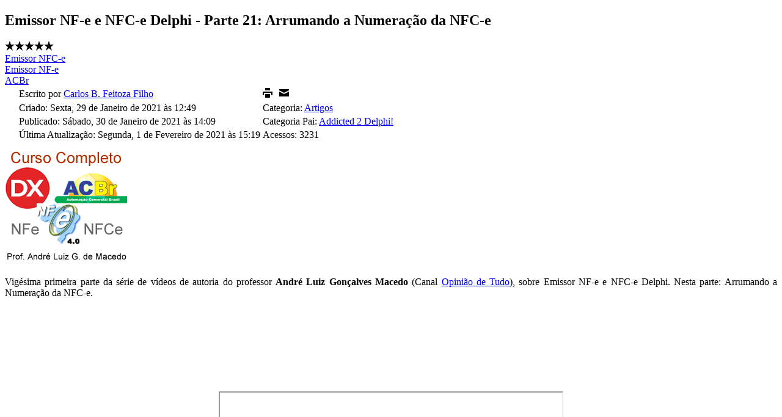

--- FILE ---
content_type: text/html; charset=utf-8
request_url: http://www.zettaomnis.net.br/portal/a2d-mei/articles-a2d-mei/207-emissor-nf-e-e-nfc-e-delphi-parte-21-arrumando-a-numeracao-da-nfc-e.html?tmpl=component&print=1
body_size: 4971
content:
<!DOCTYPE html>
<html lang="pt-br" dir="ltr">
<head>
	<meta charset="utf-8" />
	<base href="http://www.zettaomnis.net.br/portal/a2d-mei/articles-a2d-mei/207-emissor-nf-e-e-nfc-e-delphi-parte-21-arrumando-a-numeracao-da-nfc-e.html" />
	<meta name="keywords" content="Delphi, Addicted 2 Delphi, Emissor NFC-e, Emissor NF-e, ACBr" />
	<meta name="rights" content="Todos podem usar o conteúdo deste site, desde que mantenham possíveis informações sobre direitos autorais intactas e, principalmente, citem a fonte original" />
	<meta name="author" content="Carlos B. Feitoza Filho" />
	<meta name="robots" content="noindex, nofollow" />
	<meta name="description" content="Vigésima primeira parte da série de vídeos de autoria do professor André Luiz Gonçalves Macedo (Canal Opinião de Tudo), sobre Emissor NF-e e NFC-e Delphi. Nesta parte: Arrumando a Numeração da NFC-e." />
	<meta name="generator" content="Joomla! - Open Source Content Management - Version 3.10.12" />
	<title>Emissor NF-e e NFC-e Delphi - Parte 21: Arrumando a Numeração da NFC-e - Zetta-Ømnis Soluções Tecnológicas</title>
	<link href="http://www.zettaomnis.net.br/portal/f20110c7" rel="shortlink" />
	<link href="/portal/favicon.ico" rel="shortcut icon" type="image/vnd.microsoft.icon" />
	<link href="/portal/media/system/css/modal.css?1206179220ffab16cc91df09972a47de" rel="stylesheet" />
	<link href="/portal/media/com_attachments/css/attachments_hide.css" rel="stylesheet" />
	<link href="/portal/media/com_attachments/css/attachments_list.css" rel="stylesheet" />
	<script type="application/json" class="joomla-script-options new">{"csrf.token":"0ab4ea9adae09115e9cad53588a6ac72","system.paths":{"root":"\/portal","base":"\/portal"}}</script>
	<script src="/portal/media/system/js/mootools-core.js?1206179220ffab16cc91df09972a47de"></script>
	<script src="/portal/media/system/js/core.js?1206179220ffab16cc91df09972a47de"></script>
	<script src="/portal/media/system/js/mootools-more.js?1206179220ffab16cc91df09972a47de"></script>
	<script src="/portal/media/system/js/modal.js?1206179220ffab16cc91df09972a47de"></script>
	<script src="/portal/media/jui/js/jquery.min.js?1206179220ffab16cc91df09972a47de"></script>
	<script src="/portal/media/jui/js/jquery-noconflict.js?1206179220ffab16cc91df09972a47de"></script>
	<script src="/portal/media/jui/js/jquery-migrate.min.js?1206179220ffab16cc91df09972a47de"></script>
	<script src="/portal/media/com_attachments/js/attachments_refresh.js"></script>
	<!--[if lt IE 9]><script src="/portal/media/jui/js/html5.js?1206179220ffab16cc91df09972a47de"></script><![endif]-->
	<script>

		jQuery(function($) {
			SqueezeBox.initialize({});
			initSqueezeBox();
			$(document).on('subform-row-add', initSqueezeBox);

			function initSqueezeBox(event, container)
			{
				SqueezeBox.assign($(container || document).find('a.modal').get(), {
					parse: 'rel'
				});
			}
		});

		window.jModalClose = function () {
			SqueezeBox.close();
		};

		// Add extra modal close functionality for tinyMCE-based editors
		document.onreadystatechange = function () {
			if (document.readyState == 'interactive' && typeof tinyMCE != 'undefined' && tinyMCE)
			{
				if (typeof window.jModalClose_no_tinyMCE === 'undefined')
				{
					window.jModalClose_no_tinyMCE = typeof(jModalClose) == 'function'  ?  jModalClose  :  false;

					jModalClose = function () {
						if (window.jModalClose_no_tinyMCE) window.jModalClose_no_tinyMCE.apply(this, arguments);
						tinyMCE.activeEditor.windowManager.close();
					};
				}

				if (typeof window.SqueezeBoxClose_no_tinyMCE === 'undefined')
				{
					if (typeof(SqueezeBox) == 'undefined')  SqueezeBox = {};
					window.SqueezeBoxClose_no_tinyMCE = typeof(SqueezeBox.close) == 'function'  ?  SqueezeBox.close  :  false;

					SqueezeBox.close = function () {
						if (window.SqueezeBoxClose_no_tinyMCE)  window.SqueezeBoxClose_no_tinyMCE.apply(this, arguments);
						tinyMCE.activeEditor.windowManager.close();
					};
				}
			}
		};
		
	</script>

</head>
<body class="contentpane">
	
	<div class="article fb-quotable" itemscope="itemscope" itemtype="https://schema.org/Article">
	<meta itemprop="url" content="/portal/a2d-mei/articles-a2d-mei/207-emissor-nf-e-e-nfc-e-delphi-parte-21-arrumando-a-numeracao-da-nfc-e.html">
	<meta itemprop="inLanguage" content="pt-BR" />
	<h2 class="article-title" itemprop="headline">Emissor NF-e e NFC-e Delphi - Parte 21: Arrumando a Numeração da NFC-e</h2>
	<div data-toggle="tooltip" data-html="true" class="content-rating" itemprop="aggregateRating" itemscope itemtype="https://schema.org/AggregateRating" title="Popularidade do artigo&lt;br /&gt;&lt;b&gt;(3.10%)&lt;/b&gt;">
		<div itemprop="itemReviewed" itemscope itemtype="https://schema.org/Thing">
			<meta itemprop="name" content="Conteúdo do site Zetta-Ømnis Soluções Tecnológicas" />		
		</div>
		<meta itemprop="ratingCount" content="3231" />
		<meta itemprop="worstRating" content="1" />
		<meta itemprop="bestRating" content="5" />
		<meta itemprop="ratingValue" content="1" />
		<svg viewBox="0 0 8 8" class="icon" style="height: 1rem;"><use class="active" href="/portal/templates/zost_basicblack/assets/_/img/open-iconic.min.svg#star"></use></svg><svg viewBox="0 0 8 8" class="icon" style="height: 1rem;"><use class="inactive" href="/portal/templates/zost_basicblack/assets/_/img/open-iconic.min.svg#star"></use></svg><svg viewBox="0 0 8 8" class="icon" style="height: 1rem;"><use class="inactive" href="/portal/templates/zost_basicblack/assets/_/img/open-iconic.min.svg#star"></use></svg><svg viewBox="0 0 8 8" class="icon" style="height: 1rem;"><use class="inactive" href="/portal/templates/zost_basicblack/assets/_/img/open-iconic.min.svg#star"></use></svg><svg viewBox="0 0 8 8" class="icon" style="height: 1rem;"><use class="inactive" href="/portal/templates/zost_basicblack/assets/_/img/open-iconic.min.svg#star"></use></svg>
	</div>
	<script src="/portal/templates/zost_basicblack/assets/prism/js/prism.js?z=d59058ea553dea469ce66930ce5143c6"> </script>
	<script>
	/* <![CDATA[ */
jQuery(function(jZost) {
	// == Prism ================================================================
	zostHelpers.loadCssFile("/portal/templates/zost_basicblack/assets/prism/css/prism.css?z=e1cfb41a6e22b8fbaf3eb1fb68636dbd","css_styles","B","css_prism");
	// =========================================================================
});
	/* ]]> */
	</script>
	<div class="tags"><div class="tag-item"><a class="tag-item" href="/portal/component/tags/tag/emissor-nfc-e.html" data-toggle="tooltip" data-html="true" title="Clique para acessar uma lista de artigos que possuem o tag <b>Emissor NFC-e</b>">Emissor NFC-e</a></div><div class="tag-item"><a class="tag-item" href="/portal/component/tags/tag/emissor-nf-e.html" data-toggle="tooltip" data-html="true" title="Clique para acessar uma lista de artigos que possuem o tag <b>Emissor NF-e</b>">Emissor NF-e</a></div><div class="tag-item"><a class="tag-item" href="/portal/component/tags/tag/acbr.html" data-toggle="tooltip" data-html="true" title="Clique para acessar uma lista de artigos que possuem o tag <b>ACBr</b>">ACBr</a></div><meta itemprop="keywords" content="Emissor NFC-e, Emissor NF-e, ACBr" /></div>	<table class="article-info">
		<tr>
			<td itemprop="author" itemscope itemtype="https://schema.org/Person"><svg viewBox="0 0 8 8" class="icon" style="height: 1rem; margin-top: -3px"><use style="fill: #FFF" href="/portal/templates/zost_basicblack/assets/_/img/open-iconic.min.svg#copywriting"></use></svg> Escrito por <a href="/portal/zost-mei/contributors-info-zost-mei/9-carlos-b-feitoza-filho-con.html" itemprop="url"><span itemprop="name">Carlos B. Feitoza Filho</span></a></td>
			<td><a href="/portal/a2d-mei/articles-a2d-mei/207-emissor-nf-e-e-nfc-e-delphi-parte-21-arrumando-a-numeracao-da-nfc-e.html?tmpl=component&amp;print=1" data-toggle="tooltip" title="Imprimir o artigo < Emissor NF-e e NFC-e Delphi - Parte 21: Arrumando a Numeração da NFC-e >" onclick="window.open(this.href,'win2','status=no,toolbar=no,scrollbars=yes,titlebar=no,menubar=no,resizable=yes,width=640,height=480,directories=no,location=no'); return false;" rel="nofollow"><svg viewBox="0 0 8 8" class="icon" style="height: 1rem;"><use class="icon" href="/portal/templates/zost_basicblack/assets/_/img/open-iconic.min.svg#print"></use></svg></a><a href="/portal/component/mailto/?tmpl=component&amp;template=zost_basicblack&amp;link=69b897dfae9f7c5a81fb245cf180eb10de38964e" data-toggle="tooltip" title="Envie este link a um amigo" onclick="window.open(this.href,'win2','width=400,height=550,menubar=yes,resizable=yes'); return false;" rel="nofollow"><svg viewBox="0 0 8 8" class="icon" style="height: 1rem; border-left: 1px solid #FFFFFF; padding-left: 5px; margin-left: 5px"><use class="icon" href="/portal/templates/zost_basicblack/assets/_/img/open-iconic.min.svg#envelope-closed"></use></svg></a></td>
		</tr>
		<tr>
			<td><svg viewBox="0 0 8 8" class="icon" style="height: 1rem; margin-top: -3px"><use style="fill: #FFF" href="/portal/templates/zost_basicblack/assets/_/img/open-iconic.min.svg#calendar"></use></svg> <time datetime="2021-01-29T12:49:11-03:00" itemprop="dateCreated">Criado: Sexta, 29 de Janeiro de 2021 às 12:49</time></td>
			<td>Categoria: <a href="/portal/a2d-mei/articles-a2d-mei.html"><span itemprop="genre">Artigos</span></a></td>
		</tr>
		<tr>
			<td><svg viewBox="0 0 8 8" class="icon" style="height: 1rem; margin-top: -3px"><use style="fill: #FFF" href="/portal/templates/zost_basicblack/assets/_/img/open-iconic.min.svg#calendar"></use></svg> <time datetime="2021-01-30T14:09:11-03:00" itemprop="datePublished">Publicado: Sábado, 30 de Janeiro de 2021 às 14:09</time></td>
			<td>Categoria Pai: <a href="/portal/a2d-mei.html"><span itemprop="articleSection">Addicted 2 Delphi!</span></a></td>
		</tr>
		<tr>
			<td><svg viewBox="0 0 8 8" class="icon" style="height: 1rem; margin-top: -3px"><use style="fill: #FFF" href="/portal/templates/zost_basicblack/assets/_/img/open-iconic.min.svg#calendar"></use></svg> <time datetime="2021-02-01T15:19:57-03:00" itemprop="dateModified">Última Atualização: Segunda, 1 de Fevereiro de 2021 às 15:19</time></td>
			<td itemprop="interactionStatistic" itemscope itemtype="https://schema.org/InteractionCounter">Acessos: <span itemprop="userInteractionCount">3231</span></td>
		</tr>
	</table>
	<meta itemprop="image" content="http://www.zettaomnis.net.br/portal/images/add2del/artigos/ID000159/FullArticle.png" />
	<meta itemprop="mainEntityOfPage" content="/portal/a2d-mei/articles-a2d-mei/207-emissor-nf-e-e-nfc-e-delphi-parte-21-arrumando-a-numeracao-da-nfc-e.html" />
	<div itemprop="publisher" itemscope itemtype="https://schema.org/Organization">
		<meta itemprop="name" content="Zetta-Ømnis Soluções Tecnológicas" />
		<div itemprop="logo" itemscope itemtype="https://schema.org/ImageObject">
			<meta itemprop="url" content="http://www.zettaomnis.net.br/portal/images/zost.png" />
			<meta itemprop="width" content="1530" />
			<meta itemprop="height" content="861" />
		</div>
	</div>
	<div class="fulltext-image pull-left">
		<img src="/portal/images/add2del/artigos/ID000159/FullArticle.png" alt="Imagem meramente ilustrativa" itemprop="image" />
	</div>	<p style="text-align: justify;">Vigésima primeira parte da série de vídeos de autoria do professor <strong>André Luiz Gonçalves Macedo </strong>(Canal <a href="https://www.youtube.com/opiniaodetudo" target="_blank" rel="noopener noreferrer">Opinião de Tudo</a>), sobre Emissor NF-e e NFC-e Delphi. Nesta parte: Arrumando a Numeração da NFC-e.</p>
	<p style="text-align: justify;"> </p>
	<p style="text-align: justify;"> </p>
	<p style="text-align: justify;"> </p>
	<p style="text-align: justify;">  </p>
	<p style="text-align: center;">
		<iframe width="560" height="314" src="https://www.youtube.com/embed/tbl8rYIa8bw" allowfullscreen="allowfullscreen"> </iframe>
	</p>
	<p style="text-align: justify;">Este vídeo foi gentilmente cedido por <strong>André Luiz Gonçalves Macedo</strong>, do canal <a href="https://www.youtube.com/opiniaodetudo" target="_blank" rel="noopener noreferrer">Opinião de Tudo</a>. Dê suporte ao autor, curtindo e compartilhando seu vídeo e se inscrevendo em seu canal</p>
	<div class="attention" style="border-radius: 5px; padding: 5px; width: 816px">
		<div class="translucid" style="border-radius: 5px; width: 806px; overflow: hidden">
			<!-- ================== -->
			<!-- ANUNCIO IN-ARTICLE -->
			<script async="async" src="//pagead2.googlesyndication.com/pagead/js/adsbygoogle.js"> </script>
			<ins class="adsbygoogle" style="display:block; text-align:center;" data-ad-layout="in-article" data-ad-format="fluid" data-ad-client="ca-pub-3110076814260873" data-ad-slot="5141874254"> </ins>
			<script>(adsbygoogle = window.adsbygoogle || []).push({});</script>
			<!-- ================== -->
		</div>
		<div style="border: 1px solid #000; border-radius: 5px; margin-top: 2px; font-family: Abel; font-weight: bold; background-color: #FFF; color: #FFF">Está gostando do que está lendo? Ajude nosso site visitando nossos patrocinadores. Obrigado! :)</div>
	</div><div class="attachmentsContainer">
	
	<div class="attachmentsList" id="attachmentsList_com_content_default_207"> </div>
	
	</div>
		
</div>
<div id="FacebookSocialPlugins">
	<!-- Citações: selecione qualquer texto e compartilhe -->
    <div class="fb-quote" data-href="http://www.zettaomnis.net.br/portal/f20110c7" data-layout="quote"> </div>
	<!-- Botões curtir + compartilhar -->
    <div class="fb-like" data-colorscheme="dark" data-href="http://www.zettaomnis.net.br/portal/f20110c7" data-width="" data-layout="button_count" data-action="like" data-size="large" data-share="true"> </div>
	<!-- Botão para salvar o artigo atual no Facebook -->
	<div class="fb-save" data-uri="http://www.zettaomnis.net.br/portal/f20110c7" data-size="large"> </div>
    <!-- Comentários -->
    <div id="FBC">
        <!-- O plugin de comentários é associado a um url, que pode ser fictício
        ou não, pois é apenas uma idetificação (chave primária) para o plugin. 
        Para que cada página dentro do site tenha seus próprios comentários, o 
        url precisa ser uma identificação daquela página e a escolha mais lógica 
        seria o url completo para a página 
        ($zostHelpers->app->getDocument()->base). O problema disso é que se a 
        pessoa acessar com http ou https ela vai conseguir duas páginas 
        diferentes para o plugin, com comentários diferentes. O mesmo acontece 
        caso a página possua uma query string, muito comum em artigos divididos 
        em páginas. Isso não é problema para comentários em páginas individuais, 
        porém ao ver o artigo completo (que possui uma querystring diferente), 
        os comentários colocados nas páginas individuais não são "juntados". 
        Infelizmente, a única forma de resolver este problema é utilizar uma 
        página única para o artigo, seja ele dividido ou não. Isso vai mostrar 
        todos os comentários em todas as páginas do artigo. Comentários nas 
        páginas ANTES dessa alteração serão perdidos para sempre, mais 
        especificamente eles continuarão existindo, porém ficarão inacessíveis, 
        pois estaremos usando uma "chave" diferente -->
		<div class="fb-comments" data-href="http://www.zettaomnis.net.br/portal/f20110c7" data-numposts="20" data-order-by="reverse_time" data-width="100%"> </div>
    </div>
</div>

</body>
<script>'undefined'=== typeof _trfq || (window._trfq = []);'undefined'=== typeof _trfd && (window._trfd=[]),_trfd.push({'tccl.baseHost':'secureserver.net'},{'ap':'cpsh-oh'},{'server':'p3plzcpnl507861'},{'dcenter':'p3'},{'cp_id':'2780748'},{'cp_cl':'8'}) // Monitoring performance to make your website faster. If you want to opt-out, please contact web hosting support.</script><script src='https://img1.wsimg.com/traffic-assets/js/tccl.min.js'></script></html>


--- FILE ---
content_type: text/html; charset=utf-8
request_url: https://www.google.com/recaptcha/api2/aframe
body_size: 267
content:
<!DOCTYPE HTML><html><head><meta http-equiv="content-type" content="text/html; charset=UTF-8"></head><body><script nonce="bZ3pwmX7_Pgk8wRaiXpHuA">/** Anti-fraud and anti-abuse applications only. See google.com/recaptcha */ try{var clients={'sodar':'https://pagead2.googlesyndication.com/pagead/sodar?'};window.addEventListener("message",function(a){try{if(a.source===window.parent){var b=JSON.parse(a.data);var c=clients[b['id']];if(c){var d=document.createElement('img');d.src=c+b['params']+'&rc='+(localStorage.getItem("rc::a")?sessionStorage.getItem("rc::b"):"");window.document.body.appendChild(d);sessionStorage.setItem("rc::e",parseInt(sessionStorage.getItem("rc::e")||0)+1);localStorage.setItem("rc::h",'1769793230800');}}}catch(b){}});window.parent.postMessage("_grecaptcha_ready", "*");}catch(b){}</script></body></html>